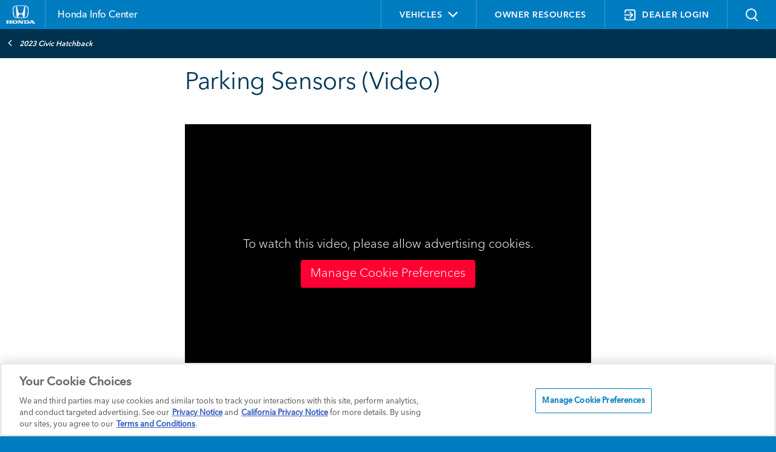

--- FILE ---
content_type: text/html; charset=utf-8
request_url: https://www.hondainfocenter.com/2023/Civic-Hatchback/Feature-Guide/Honda-Sensing-Videos/Video-13/
body_size: 16346
content:
<!--
1.17
1/23/2026 9:28:39 PM
/2023/Civic-Hatchback/Feature-Guide/Honda-Sensing-Videos/Video-13/?
DPTS C: T
//-->

<!DOCTYPE html>


<html>
<head>
<!-- OneTrust Cookies Consent Notice start for hondainfocenter.com -->

    
    <!-- OneTrust Cookies Consent Notice start for hondainfocenter.com -->
<script src="https://cdn.cookielaw.org/scripttemplates/otSDKStub.js" data-document-language="true" type="text/javascript" charset="UTF-8" data-dlayer-name="dataLayerOneTrust" data-domain-script="019765e3-d4c9-77ba-acbf-0f9b38d18da0" ></script>
<script type="text/javascript">
			function OptanonWrapper() {
				       const categoriesToManage = ['C0002', 'C0003', 'C0004'];

if (typeof OptanonActiveGroups === 'undefined') return;

/**
 * Decodes a base64 encoded string.
 */
function decodeBase64(str) {
    try {
     return atob(str);
    } catch (e) {
     console.warn('Failed to decode base64 string:', str);
     return null;
    }
}

/**
 * Handles the injection of scripts based on user consent.
 */
function handleScripts() {
    categoriesToManage.forEach(category => {
     const consentGiven = OptanonActiveGroups.includes(category);
     if (!consentGiven) return;

     const scripts = document.querySelectorAll(
      `script.my-optanon-managed[data-optanon-category*="${category}"]:not([data-optanon-injected="true"])`
     );

     scripts?.forEach(script => {
      if (script.getAttribute('data-optanon-injected') === 'true') return;

      const scriptSrc = script.getAttribute('data-src');
      const obfuscatedSrc = script.getAttribute('data-obfuscated-src');
      const isInline = script.getAttribute('data-script-type') === 'inline';

      let finalSrc = scriptSrc;
      if (!finalSrc && obfuscatedSrc) {
       finalSrc = decodeBase64(obfuscatedSrc);
      }

      if (finalSrc) {
       const newScript = document.createElement('script');
       newScript.type = 'text/javascript';
       newScript.src = finalSrc;
       newScript.defer = true;
       document.head.appendChild(newScript);
      } else if (isInline) {
       const inlineScript = document.createElement('script');
       inlineScript.type = 'text/javascript';
       inlineScript.text = script.textContent;
       document.head.appendChild(inlineScript);
      }

      script.setAttribute('data-optanon-injected', 'true');
     });
    });
}

// Initial execution
handleScripts();

// Watch future DOM mutations
const observer = new MutationObserver(handleScripts);
const target = document.body || document.documentElement;

if (target) {
  observer.observe(target, { childList: true, subtree: true });
} else {
  document.addEventListener('DOMContentLoaded', () =>
    observer.observe(document.body, { childList: true, subtree: true }),
    { once: true }
  );
}

// Use OneTrust's OnConsentChanged event
if (typeof window.OneTrust !== 'undefined' && typeof window.OneTrust.OnConsentChanged === 'function') {
    window.OneTrust.OnConsentChanged(() => {
     handleScripts();
    });
}
			}
		</script>
<!-- OneTrust Cookies Consent Notice end for hondainfocenter.com -->
<script type="text/javascript">

	window.cookieFW = {
		"alwaysRemove": function () {
			return { _bti: "Boomtrain", _cc_aud: "Lotame", _cc_cc: "Lotame", _cc_dc: "Lotame", _cc_id: "Lotame", _clsk: "CarNow", _cn_mac: "CarNow", _cn_session: "CarNow", _cn_session_id: "CarNow", "_tq_id.TV-4572277209-1.ea14": "TV Squared", "_tq_id.TV-4572277218-1.4792": "TV Squared", "_tq_id.TV-4572277236-1.5e75": "TV Squared", ab: "Aggregate Knowledge", acs: "Media 6degrees (Dstillery)", anProfile: "Datonics", audit: "Rubicon Project", audit: "Rubicon Project", audit_p: "Magnite", "barometric[cuid]": "Pandora", "barometric[idfa]": "Pandora", bluSiteUserID: "blusource.co.uk", C: "Adform", c: "IPONWEB", cee: "", cimcid: "", clid: "Media 6degrees", CMID: "Casale Media", CMPRO: "Casale Media", CMPS: "Casale Media", csync: "SmartServer", cu: "Adelphic", "data-rk": "Media.net", eud: "Rocketfuel", euds: "Rocketfuel", f5_: "F5", f5avrxxxxxxxaaaaaaaaaaaaaaaa_cspm: "F5", i: "OpenX", IMRID: "Nielsen", INGRESSCOOKIE: "Pulsepoint", inmarket_pixid: "InMarket", khaos: "Rubicon Project", khaos_p: "Rubicon Project", KRTBCOOKIE_XXXX: "Pubmatic", ktcid: "Kargo.com", kwsu: "ciqtracking.com", mako_uid: "Eyeota", ndat: "NinthDecimal", pb_rtb_ev: "Pulsepoint", pb_rtb_ev_part: "Pulsepoint", pid: "SmartServer", PugT: "Pubmatic", rud: "Rocketfuel", ruds: "Rocketfuel", "sd-session-id": "Rezync", SERVERID: "Eyeota", session_id_cookie: "Source Code", SEUNCY: "Semasio ", sglst: "Media 6degrees", TapAd_3WAY_SYNCS: "Tapad", TapAd_DID: "Tapad", TapAd_TS: "Tapad", TestIfCookieP: "SmartServer", tuuid: "BidSwitch", tuuid_lu: "BidSwitch", u: "Aggregate Knowledge", ud: "Exelate", uid: "Adform", uuid2: "AppNexus", "visitor-id": "Media.net", VP: "Pulsepoint", XANDR_PANID: "AppNexus", "zync-uuid": "Rezync" }
		},

		"siteCookies": function () {

			return document.cookie
				.split(';')
				.reduce((acc, cookie) => {
					const [name, ...valueParts] = cookie.trim().split('=');
					const value = valueParts.join('='); // Handles '=' inside the value
					acc[name] = value;
					return acc;
				}, {});
		},
		"oneTrustCategories": function () {
			
			var cookieData = {};

			if(window.Optanon && window.Optanon.GetDomainData) {
			  var domainData = window.Optanon.GetDomainData();
			
			  for (var dd = 0; dd < domainData.Groups.length; dd++) {
				var group = domainData.Groups[dd];
				var cookies = group.Cookies;

				for (var c = 0; c < cookies.length; c++) {
					var cookie = cookies[c];
					cookieData[cookie.Name] = {
						groupId: group.OptanonGroupId,
						groupName: group.GroupName,
						host: cookie.Host
					};
				}
			  }
			}
			return cookieData;
		},
		oneTrustActiveGroups: function () {
			if (typeof window.OptanonActiveGroups === "string") {
				return window.OptanonActiveGroups
			}
			return "";
		},
		currentState: function () {
			var siteCookies = window.cookieFW.siteCookies()
			var alwaysRemove = window.cookieFW.alwaysRemove()
			var oneTrustActiveGroups = window.cookieFW.oneTrustActiveGroups()
			var oneTrustCategories = window.cookieFW.oneTrustCategories();

			window.console.log("===================");
			window.console.log(`Acitve Groups: ${oneTrustActiveGroups}`);
			window.console.log("===================");
			window.console.log("Always Remove:");
			window.console.table(alwaysRemove);
			window.console.log("===================");
			window.console.log("One Trust Categories:");
			window.console.table(oneTrustCategories);
			window.console.log("===================");
			window.console.log("Status:");
			var report = {};

			for (var foundCookie in siteCookies) {
				if (alwaysRemove[foundCookie]) {
					report[foundCookie] = "Error: On Site and on Always Remove List"
				} else if (!oneTrustCategories[foundCookie]) {
					report[foundCookie] = "Error: On Site and not on OneTrust Categorization";
				} else if (oneTrustActiveGroups.indexOf(oneTrustCategories[foundCookie].groupId) === -1) {
					report[foundCookie] = `Error: On Site, should not be appearing based on category: ${oneTrustCategories[foundCookie].groupId} ${oneTrustCategories[foundCookie].groupName}`;
				} else {
					report[foundCookie] = "OK";
				}
			}
			window.console.table(report);
			window.console.log("===================");

		},
		"eraseCookie": function (cookieName) {
		  const domainParts = window.location.hostname.split('.');
		  const pathParts = window.location.pathname.split('/').filter(Boolean);

		  const paths = ['/', ...pathParts.map((_, i) => '/' + pathParts.slice(0, i + 1).join('/'))];
		  const domains = [window.location.hostname];

		  // Add parent domains (e.g., from www.example.com to example.com)
		  for (let i = 1; i < domainParts.length - 1; i++) {
			domains.push(domainParts.slice(i).join('.'));
		  }

		  for (const path of paths) {
			// Try without domain
			document.cookie = `${cookieName}=; Max-Age=0; Path=${path};`;
			for (const domain of domains) {
				document.cookie = `${cookieName}=; Max-Age=0; Path=${path}; Domain=${domain};`;
			}
		  }
		},
		"updateCookies": function () {
			var siteCookies = window.cookieFW.siteCookies()
			var alwaysRemove = window.cookieFW.alwaysRemove()
			var oneTrustActiveGroups = window.cookieFW.oneTrustActiveGroups()
			var oneTrustCategories = window.cookieFW.oneTrustCategories();
			for (var otCookie in oneTrustCategories) {
				var groupId = oneTrustCategories[otCookie].groupId;
				var groupName = oneTrustCategories[otCookie].groupName;
				if (oneTrustActiveGroups.indexOf(groupId) === -1) {
					window.cookieFW.eraseCookie(otCookie);
				}
			}

			for (var arCookie in alwaysRemove) {
				window.cookieFW.eraseCookie(arCookie);
			}
		}
	}

	window.addEventListener('OneTrustGroupsUpdated', function (e) {
		if (window.cookieFW && window.cookieFW.updateCookies) {
			window.cookieFW.updateCookies();
		}
		
		// OneTrust - OneTrustGroupsUpdated 
		if(typeof OptanonWrapper === "function" ) {
		  OptanonWrapper()
		}
	});

	setInterval(function() {
		if (window.cookieFW && window.cookieFW.updateCookies) {
			window.cookieFW.updateCookies();
		}
	},1000);


	// v4.6 version (4.6.03.22.2021)
	// tap-hdaa-framework-slim
	// --------------
	if(typeof window.digitalData === "undefined") {
		window.digitalData = {};
	}
	  
	if(typeof window.digitalData.metadata === "undefined") {
		window.digitalData.metadata = {};
	}
	  
	if(typeof window.digitalData.metadata.property_name === "undefined") {
		window.digitalData.metadata.property_name = "default";
	}
	  
	  
	window.digitalDataLayerLibrary = new function() {
		this.version = function() {return ["stub", "1"]};
		this.trackAction = function(directCallRule, digitalDataUpdate, digitalDataPostTriggerUpdate)
		{
			if(typeof digitalDataUpdate === "undefined") {
				digitalDataUpdate = {};
			}
			if(typeof digitalDataPostTriggerUpdate === "undefined") {
				digitalDataPostTriggerUpdate = {};
			}
			if(typeof window.digitalDataLayerLibraryTrackActionHold === "undefined") {
				window.digitalDataLayerLibraryTrackActionHold = [];
			}
	  
	  
			window.digitalDataLayerLibraryTrackActionHold.push(function() {
	  
	  
				window.digitalDataLayerLibrary.trackAction(directCallRule, JSON.parse(JSON.stringify(digitalDataUpdate)), JSON.parse(JSON.stringify(digitalDataPostTriggerUpdate)));
			})
		}
	  
		this.addClickWatcher = function(elem, fireOnce, callBackFunction, delaySeconds)
		{
	  
			_eventHold("click", [elem, fireOnce, callBackFunction, delaySeconds]);
		}
	  
		this.addTwoSecondWatcher = function(elem, fireOnce, callBackFunction, pageLoadCallBackFunction)
		{
	  
			_eventHold("twosecond", [elem, fireOnce, callBackFunction, pageLoadCallBackFunction]);
		}
		this.addSwipeWatcher = function(direction, elem, fireOnce, callBackFunction)
		{
	  
			_eventHold("swipe", [direction, elem, fireOnce, callBackFunction]);
		}
		this.addChangeWatcher = function(elem, fireOnce, callBackFunction)
		{
	  
			_eventHold("change", [elem, fireOnce, callBackFunction]);
		}
		this.addQueryChange = function (queryKey, fireOnce, callBackFunction, testValue)
		{
	  
			_eventHold("querychange", [queryKey, fireOnce, callBackFunction,testValue]);
		}
	  
		function _eventHold(eventType, inputArray)
		{
	  
			if(typeof window.digitalDataLayerLibraryEventHold === "undefined") {
				window.digitalDataLayerLibraryEventHold = [];
			}
			window.digitalDataLayerLibraryEventHold.push(
				[eventType, inputArray]
			)
	  
			//window.console.log("EventHold-"+eventType+": "+window.digitalDataLayerLibraryEventHold.length)
		}
		this.initialize = function(successFunction)
		{
			if(typeof window.digitalDataLayerLibraryTrackActionHold === "undefined") {
				window.digitalDataLayerLibraryTrackActionHold = [];
			}
	  
			if(typeof successFunction === "function")
			{
				window.digitalDataLayerLibraryTrackActionHold.push(successFunction);
			}
	  
		}
		this.valueEncode = function(value) {
			return value;
		}
	}
	  
	// ===================================
	// "digitalDataLayerWatchers"
	// ===========
	if(typeof window.digitalDataLayerWatchers === "undefined") {
		window.digitalDataLayerWatchers = {};
	}
	if(typeof window.digitalDataLayerWatchers.twosecond === "undefined") {
		window.digitalDataLayerWatchers.twosecond = [];
	}
	if(typeof window.digitalDataLayerWatchers.click=== "undefined") {
		window.digitalDataLayerWatchers.click= [];
	}
	if(typeof window.digitalDataLayerWatchers.swipe=== "undefined") {
		window.digitalDataLayerWatchers.swipe= [];
	}
	if(typeof window.digitalDataLayerWatchers.change=== "undefined") {
		window.digitalDataLayerWatchers.change= [];
	}
	if(typeof window.digitalDataLayerWatchers.querychange=== "undefined") {
		window.digitalDataLayerWatchers.querychange= [];
	}
	if(typeof window.digitalDataLayerWatchers.singleeventkpis=== "undefined") {
		window.digitalDataLayerWatchers.singleeventkpis= [];
	}
	if(typeof window.digitalDataLayerWatchers.readystate=== "undefined") {
		window.digitalDataLayerWatchers.readystate= -1;
	}
	if(typeof window.digitalDataLayerWatchers.currentmodal=== "undefined") {
		window.digitalDataLayerWatchers.currentmodal= "";
	}
	  
	  
	// ===================================
	// "digitalDataTrackActionQueue"
	// ===========
	if(typeof window.digitalDataTrackActionQueue === "undefined") {
		window.digitalDataTrackActionQueue = [];
	}
	// ===================================
	// "digitalDataTrackActionActive"
	// ===========
	window.digitalDataTrackActionActive = false;
	  
	// ===================================
	// "digitalDataTrackActionLog"
	// ===========
	if(typeof window.digitalDataTrackActionLog === "undefined") {
		window.digitalDataTrackActionLog = [];
	}
	</script>


            <meta http-equiv="Content-Type" content="text/html; charset=utf-8" />
            <meta http-equiv="X-UA-Compatible" content="IE=edge">
                <title>Honda Sensing Videos - Parking Sensors</title>
                <meta name="description" content="&#160;

kWidget.embed({
  &quot;targetId&quot;: &quot;kaltura_player_201606241626&quot;,
  &quot;wid&quot;: &quot;_1396231&quot;,
  &quot;uiconf_id&quot;: 42824782,
  &quot;fla...  Learn More on Honda Info Center">
                <meta name="keywords" content="Honda Sensing Videos - Parking Sensors">
            <meta name="viewport" content="width=device-width, initial-scale=1, maximum-scale=1,user-scalable=0" />
            <link rel="icon" type="image/png" sizes="32x32" href="/favicon-32x32.png">
            <link rel="icon" type="image/png" sizes="16x16" href="/favicon-16x16.png">
            <link rel="shortcut icon" type="image/x-icon" href="/favicon.ico">
            <link rel="stylesheet" type="text/css" href="/assets/fonts/8e90e8a9-3dd7-4678-af94-2d5cf5e63e0c/8e90e8a9-3dd7-4678-af94-2d5cf5e63e0c.css">
            <link rel="stylesheet" href="https://fonts.googleapis.com/css2?family=Material+Symbols+Outlined:opsz,wght,FILL,GRAD@24,400,0,0&icon_names=add_circle" type="text/plain" class="optanon-category-C0001" />
            <link rel="stylesheet" type="text/css" href="/assets/styles/jquery.fancybox.min.css" />
            <link rel="stylesheet" media="screen" href="/assets/styles/styles.css?v=1.0.8.4" />
            <link rel="stylesheet" media="print" href="/assets/styles/printstyles.css" />
            <script src="https://www.google.com/recaptcha/api.js?onload=CaptchaCallback&render=explicit" type="text/plain" class="optanon-category-C0001" async defer></script>
            <style media="print">
                .table--dropdown td span.tbull {
                    color: #1878b3 !important;
                }
            </style>


    <script data-src="https://assets.adobedtm.com/launch-ENde5d440750fa4f9983d05ab69935d96f.min.js" type="text/plain" type="text/plain" class="my-optanon-managed" data-optanon-category="C0002,C0004"></script>
    

    <script type="text/javascript">
        


    </script>
    <style>
                /*Custom CSS*/
/*.ev-video-container .ev-video-dealer-rte {
    display: none !important;
}*/
.ev-video-container + .ev-video-container .ev-video-dealer-rte {
    display: block !important;
}
.ev-vehicles-container .ev-vehicles-bg .ev-vehicle-cards .ev-vehicle-feature .content .title, .ev-vehicles-container .ev-vehicles-bg .ev-vehicle-cards .ev-vehicle-feature .content .details{color:#00395a;}

    </style>
</head>




<body >





        <div class="header-wrapper">
            <header class="header">
                <div class="container">
                    <div class="row">
                        <div class="col-lg-6">
                            <div class="title-logo-container">
                                <div class="logo-title-container">
                                    <div class="header__logo">
                                        <a href="/">
                                            <img src="/-/media/Honda-Sales-Tool-Media-Folder/Images/logo-honda.ashx?h=129&amp;iar=0&amp;w=205&amp;hash=6F8C5D261303143DE16C3D92A554762D" alt="honda_logo" width="205" height="129" />
                                        </a>
                                    </div>
                                    <h2 class="header-title">
                                        <a href="/">
                                            <span>Honda Info Center</span>
                                        </a>
                                    </h2>
                                </div>
                                
                                <div class="login-hamburger-container">
                                    <div class="login-status">
                                            <a id="dealer_login" class="login_cta" href="/DPTS-login"><img src="/assets/images/login.svg" /></a>

                                    </div>
                                    <div class="header-ham-menu" id="header-ham-menu">
                                        <button class="header-ham-menu-btn">
                                            <img class="ham-img" src="/assets/images/Atom_Main_Hambuger_Menu.svg" alt="">
                                            <img class="closed-img" src="/assets/images/Atom_Main_Close_white.svg">
                                        </button>
                                    </div>
                                </div>
                                
                            </div>

                        </div>
                        <div class="col-lg-6">
                            <ul class="list-inline">
                                <li id="vnav" class="list-inline-item">
                                    <a class="vehicles-nav" id="vehicles-nav">
                                        <span class="vehicles-span">
                                            Vehicles
                                            <i class="fa fa-angle-down vehicles-icon" aria-hidden="true"></i>
                                        </span>
                                    </a>
                                    




    <div id="mys_component" class="model-year-selector">
        <div class="header">
            <div class="text">Change Vehicle</div>
            <div class="close-button"></div>
            <div class="clr"></div>
        </div>
        <div class="vehicle-dropdown" id="vehicle-dropdown">
            <div class="vehicle-form">
                <div class="select-container">
                    <label>YEAR</label>
                    <select id="year" name="year">
                                <option value="2026">2026</option>
                                <option value="2025">2025</option>
                                <option value="2024">2024</option>
                                <option value="2023">2023</option>
                                <option value="2022">2022</option>
                                <option value="2021">2021</option>
                                <option value="2020">2020</option>
                                <option value="2019">2019</option>
                                <option value="2018">2018</option>
                                <option value="2017">2017</option>
                    </select>
                </div>
                <div class="select-container">
                    <label>MODEL</label>
                    <select id="model" name="model">
                        <option value="">MODEL</option>
                                    <option class="model" data-year="2026" data-path="/2026/Accord/" data-htv="true" value="Accord">Accord</option>
                                    <option class="model" data-year="2026" data-path="/2026/Civic-Hatchback/" data-htv="true" value="Civic Hatchback">Civic Hatchback</option>
                                    <option class="model" data-year="2026" data-path="/2026/Civic-Sedan/" data-htv="true" value="Civic Sedan">Civic Sedan</option>
                                    <option class="model" data-year="2026" data-path="/2026/Civic-Si/" data-htv="true" value="Civic Si">Civic Si</option>
                                    <option class="model" data-year="2026" data-path="/2026/Civic-Type-R/" data-htv="true" value="Civic Type R">Civic Type R</option>
                                    <option class="model" data-year="2026" data-path="/2026/CR-V/" data-htv="true" value="CR-V">CR-V</option>
                                    <option class="model" data-year="2026" data-path="/2026/CR-V-eFCEV/" data-htv="true" value="CR-V e:FCEV">CR-V e:FCEV</option>
                                    <option class="model" data-year="2026" data-path="/2026/HR-V/" data-htv="true" value="HR-V">HR-V</option>
                                    <option class="model" data-year="2026" data-path="/2026/Odyssey/" data-htv="true" value="Odyssey">Odyssey</option>
                                    <option class="model" data-year="2026" data-path="/2026/Passport/" data-htv="true" value="Passport">Passport</option>
                                    <option class="model" data-year="2026" data-path="/2026/Pilot/" data-htv="true" value="Pilot">Pilot</option>
                                    <option class="model" data-year="2026" data-path="/2026/Prelude/" data-htv="true" value="Prelude">Prelude</option>
                                    <option class="model" data-year="2026" data-path="/2026/Prologue/" data-htv="true" value="Prologue">Prologue</option>
                                    <option class="model" data-year="2026" data-path="/2026/Ridgeline/" data-htv="true" value="Ridgeline">Ridgeline</option>
                                    <option class="model" data-year="2025" data-path="/2025/Accord/" data-htv="true" value="Accord">Accord</option>
                                    <option class="model" data-year="2025" data-path="/2025/Civic-Hatchback/" data-htv="true" value="Civic Hatchback">Civic Hatchback</option>
                                    <option class="model" data-year="2025" data-path="/2025/Civic-Sedan/" data-htv="true" value="Civic Sedan">Civic Sedan</option>
                                    <option class="model" data-year="2025" data-path="/2025/Civic-Si/" data-htv="true" value="Civic Si">Civic Si</option>
                                    <option class="model" data-year="2025" data-path="/2025/Civic-Type-R/" data-htv="true" value="Civic Type R">Civic Type R</option>
                                    <option class="model" data-year="2025" data-path="/2025/CR-V/" data-htv="true" value="CR-V">CR-V</option>
                                    <option class="model" data-year="2025" data-path="/2025/CR-V-eFCEV/" data-htv="true" value="CR-V e:FCEV">CR-V e:FCEV</option>
                                    <option class="model" data-year="2025" data-path="/2025/HR-V/" data-htv="true" value="HR-V">HR-V</option>
                                    <option class="model" data-year="2025" data-path="/2025/Odyssey/" data-htv="true" value="Odyssey">Odyssey</option>
                                    <option class="model" data-year="2025" data-path="/2025/Passport/" data-htv="true" value="Passport">Passport</option>
                                    <option class="model" data-year="2025" data-path="/2025/Pilot/" data-htv="true" value="Pilot">Pilot</option>
                                    <option class="model" data-year="2025" data-path="/2025/Prologue/" data-htv="true" value="Prologue">Prologue</option>
                                    <option class="model" data-year="2025" data-path="/2025/Ridgeline/" data-htv="true" value="Ridgeline">Ridgeline</option>
                                    <option class="model" data-year="2024" data-path="/2024/Accord/" data-htv="true" value="Accord">Accord</option>
                                    <option class="model" data-year="2024" data-path="/2024/Civic-Hatchback/" data-htv="true" value="Civic Hatchback">Civic Hatchback</option>
                                    <option class="model" data-year="2024" data-path="/2024/Civic-Sedan/" data-htv="true" value="Civic Sedan">Civic Sedan</option>
                                    <option class="model" data-year="2024" data-path="/2024/Civic-Si/" data-htv="true" value="Civic Si">Civic Si</option>
                                    <option class="model" data-year="2024" data-path="/2024/Civic-Type-R/" data-htv="true" value="Civic Type R">Civic Type R</option>
                                    <option class="model" data-year="2024" data-path="/2024/CR-V/" data-htv="true" value="CR-V">CR-V</option>
                                    <option class="model" data-year="2024" data-path="/2024/HR-V/" data-htv="true" value="HR-V">HR-V</option>
                                    <option class="model" data-year="2024" data-path="/2024/Odyssey/" data-htv="true" value="Odyssey">Odyssey</option>
                                    <option class="model" data-year="2024" data-path="/2024/Passport/" data-htv="true" value="Passport">Passport</option>
                                    <option class="model" data-year="2024" data-path="/2024/Pilot/" data-htv="true" value="Pilot">Pilot</option>
                                    <option class="model" data-year="2024" data-path="/2024/Prologue/" data-htv="true" value="Prologue">Prologue</option>
                                    <option class="model" data-year="2024" data-path="/2024/Ridgeline/" data-htv="true" value="Ridgeline">Ridgeline</option>
                                    <option class="model" data-year="2023" data-path="/2023/Accord/" data-htv="true" value="Accord">Accord</option>
                                    <option class="model" data-year="2023" data-path="/2023/Civic-Hatchback/" data-htv="true" value="Civic Hatchback">Civic Hatchback</option>
                                    <option class="model" data-year="2023" data-path="/2023/Civic-Si/" data-htv="true" value="Civic Si">Civic Si</option>
                                    <option class="model" data-year="2023" data-path="/2023/Civic-Type-R/" data-htv="true" value="Civic Type R">Civic Type R</option>
                                    <option class="model" data-year="2023" data-path="/2023/Civic-Sedan/" data-htv="true" value="Civic Sedan">Civic Sedan</option>
                                    <option class="model" data-year="2023" data-path="/2023/CR-V/" data-htv="true" value="CR-V">CR-V</option>
                                    <option class="model" data-year="2023" data-path="/2023/HR-V/" data-htv="true" value="HR-V">HR-V</option>
                                    <option class="model" data-year="2023" data-path="/2023/Odyssey/" data-htv="true" value="Odyssey">Odyssey</option>
                                    <option class="model" data-year="2023" data-path="/2023/Passport/" data-htv="true" value="Passport">Passport</option>
                                    <option class="model" data-year="2023" data-path="/2023/Pilot/" data-htv="true" value="Pilot">Pilot</option>
                                    <option class="model" data-year="2023" data-path="/2023/Ridgeline/" data-htv="true" value="Ridgeline">Ridgeline</option>
                                    <option class="model" data-year="2022" data-path="/2022/Accord/" data-htv="false" value="Accord">Accord</option>
                                    <option class="model" data-year="2022" data-path="/2022/Accord-Hybrid/" data-htv="false" value="Accord Hybrid">Accord Hybrid</option>
                                    <option class="model" data-year="2022" data-path="/2022/Civic-Hatchback/" data-htv="true" value="Civic Hatchback">Civic Hatchback</option>
                                    <option class="model" data-year="2022" data-path="/2022/Civic-Sedan/" data-htv="true" value="Civic Sedan">Civic Sedan</option>
                                    <option class="model" data-year="2022" data-path="/2022/Civic-Si/" data-htv="true" value="Civic Si">Civic Si</option>
                                    <option class="model" data-year="2022" data-path="/2022/CR-V/" data-htv="true" value="CR-V">CR-V</option>
                                    <option class="model" data-year="2022" data-path="/2022/CR-V-Hybrid/" data-htv="true" value="CR-V Hybrid">CR-V Hybrid</option>
                                    <option class="model" data-year="2022" data-path="/2022/HR-V/" data-htv="true" value="HR-V">HR-V</option>
                                    <option class="model" data-year="2022" data-path="/2022/Insight/" data-htv="true" value="Insight">Insight</option>
                                    <option class="model" data-year="2022" data-path="/2022/Odyssey/" data-htv="true" value="Odyssey">Odyssey</option>
                                    <option class="model" data-year="2022" data-path="/2022/Passport/" data-htv="true" value="Passport">Passport</option>
                                    <option class="model" data-year="2022" data-path="/2022/Pilot/" data-htv="true" value="Pilot">Pilot</option>
                                    <option class="model" data-year="2022" data-path="/2022/Ridgeline/" data-htv="true" value="Ridgeline">Ridgeline</option>
                                    <option class="model" data-year="2021" data-path="/2021/Accord/" data-htv="false" value="Accord">Accord</option>
                                    <option class="model" data-year="2021" data-path="/2021/Accord-Hybrid/" data-htv="false" value="Accord Hybrid">Accord Hybrid</option>
                                    <option class="model" data-year="2021" data-path="/2021/Civic-Hatchback/" data-htv="true" value="Civic Hatchback">Civic Hatchback</option>
                                    <option class="model" data-year="2021" data-path="/2021/Civic-Sedan/" data-htv="true" value="Civic Sedan">Civic Sedan</option>
                                    <option class="model" data-year="2021" data-path="/2021/Civic-Type-R/" data-htv="true" value="Civic Type R">Civic Type R</option>
                                    <option class="model" data-year="2021" data-path="/2021/Clarity-Fuel-Cell/" data-htv="false" value="Clarity Fuel Cell">Clarity Fuel Cell</option>
                                    <option class="model" data-year="2021" data-path="/2021/Clarity-Plug-In-Hybrid/" data-htv="false" value="Clarity Plug-In-Hybrid">Clarity Plug-In-Hybrid</option>
                                    <option class="model" data-year="2021" data-path="/2021/CR-V/" data-htv="true" value="CR-V">CR-V</option>
                                    <option class="model" data-year="2021" data-path="/2021/CR-V-Hybrid/" data-htv="true" value="CR-V Hybrid">CR-V Hybrid</option>
                                    <option class="model" data-year="2021" data-path="/2021/HR-V/" data-htv="true" value="HR-V">HR-V</option>
                                    <option class="model" data-year="2021" data-path="/2021/Insight/" data-htv="true" value="Insight">Insight</option>
                                    <option class="model" data-year="2021" data-path="/2021/Odyssey/" data-htv="true" value="Odyssey">Odyssey</option>
                                    <option class="model" data-year="2021" data-path="/2021/Passport/" data-htv="true" value="Passport">Passport</option>
                                    <option class="model" data-year="2021" data-path="/2021/Pilot/" data-htv="true" value="Pilot">Pilot</option>
                                    <option class="model" data-year="2021" data-path="/2021/Ridgeline/" data-htv="true" value="Ridgeline">Ridgeline</option>
                                    <option class="model" data-year="2020" data-path="/2020/Accord/" data-htv="false" value="Accord">Accord</option>
                                    <option class="model" data-year="2020" data-path="/2020/Accord-Hybrid/" data-htv="false" value="Accord Hybrid">Accord Hybrid</option>
                                    <option class="model" data-year="2020" data-path="/2020/Civic-Coupe/" data-htv="true" value="Civic Coupe">Civic Coupe</option>
                                    <option class="model" data-year="2020" data-path="/2020/Civic-Si-Coupe/" data-htv="true" value="Civic Si Coupe">Civic Si Coupe</option>
                                    <option class="model" data-year="2020" data-path="/2020/Civic-Hatchback/" data-htv="true" value="Civic Hatchback">Civic Hatchback</option>
                                    <option class="model" data-year="2020" data-path="/2020/Civic-Type-R/" data-htv="true" value="Civic Type R">Civic Type R</option>
                                    <option class="model" data-year="2020" data-path="/2020/Civic-Sedan/" data-htv="true" value="Civic Sedan">Civic Sedan</option>
                                    <option class="model" data-year="2020" data-path="/2020/Civic-Si-Sedan/" data-htv="true" value="Civic Si Sedan">Civic Si Sedan</option>
                                    <option class="model" data-year="2020" data-path="/2020/Clarity-Fuel-Cell/" data-htv="false" value="Clarity Fuel Cell">Clarity Fuel Cell</option>
                                    <option class="model" data-year="2020" data-path="/2020/Clarity-Plug-In-Hybrid/" data-htv="false" value="Clarity Plug-In-Hybrid">Clarity Plug-In-Hybrid</option>
                                    <option class="model" data-year="2020" data-path="/2020/CR-V/" data-htv="true" value="CR-V">CR-V</option>
                                    <option class="model" data-year="2020" data-path="/2020/CR-V-Hybrid/" data-htv="true" value="CR-V Hybrid">CR-V Hybrid</option>
                                    <option class="model" data-year="2020" data-path="/2020/Fit/" data-htv="true" value="Fit">Fit</option>
                                    <option class="model" data-year="2020" data-path="/2020/HR-V/" data-htv="true" value="HR-V">HR-V</option>
                                    <option class="model" data-year="2020" data-path="/2020/Insight/" data-htv="true" value="Insight">Insight</option>
                                    <option class="model" data-year="2020" data-path="/2020/Odyssey/" data-htv="true" value="Odyssey">Odyssey</option>
                                    <option class="model" data-year="2020" data-path="/2020/Passport/" data-htv="true" value="Passport">Passport</option>
                                    <option class="model" data-year="2020" data-path="/2020/Pilot/" data-htv="true" value="Pilot">Pilot</option>
                                    <option class="model" data-year="2020" data-path="/2020/Ridgeline/" data-htv="true" value="Ridgeline">Ridgeline</option>
                                    <option class="model" data-year="2019" data-path="/2019/Accord/" data-htv="false" value="Accord">Accord</option>
                                    <option class="model" data-year="2019" data-path="/2019/Accord-Hybrid/" data-htv="false" value="Accord Hybrid">Accord Hybrid</option>
                                    <option class="model" data-year="2019" data-path="/2019/Civic-Hatchback/" data-htv="true" value="Civic Hatchback">Civic Hatchback</option>
                                    <option class="model" data-year="2019" data-path="/2019/Civic-Sedan/" data-htv="true" value="Civic Sedan">Civic Sedan</option>
                                    <option class="model" data-year="2019" data-path="/2019/Civic-Coupe/" data-htv="true" value="Civic Coupe">Civic Coupe</option>
                                    <option class="model" data-year="2019" data-path="/2019/Clarity-Electric/" data-htv="false" value="Clarity Electric">Clarity Electric</option>
                                    <option class="model" data-year="2019" data-path="/2019/Clarity-Fuel-Cell/" data-htv="false" value="Clarity Fuel Cell">Clarity Fuel Cell</option>
                                    <option class="model" data-year="2019" data-path="/2019/Clarity-Plug-In-Hybrid/" data-htv="false" value="Clarity Plug-In Hybrid">Clarity Plug-In Hybrid</option>
                                    <option class="model" data-year="2019" data-path="/2019/CR-V/" data-htv="true" value="CR-V">CR-V</option>
                                    <option class="model" data-year="2019" data-path="/2019/Fit/" data-htv="true" value="Fit">Fit</option>
                                    <option class="model" data-year="2019" data-path="/2019/HR-V/" data-htv="true" value="HR-V">HR-V</option>
                                    <option class="model" data-year="2019" data-path="/2019/Insight/" data-htv="true" value="Insight">Insight</option>
                                    <option class="model" data-year="2019" data-path="/2019/Odyssey/" data-htv="false" value="Odyssey">Odyssey</option>
                                    <option class="model" data-year="2019" data-path="/2019/Passport/" data-htv="true" value="Passport">Passport</option>
                                    <option class="model" data-year="2019" data-path="/2019/Pilot/" data-htv="true" value="Pilot">Pilot</option>
                                    <option class="model" data-year="2019" data-path="/2019/Ridgeline/" data-htv="true" value="Ridgeline">Ridgeline</option>
                                    <option class="model" data-year="2018" data-path="/2018/Accord/" data-htv="false" value="Accord">Accord</option>
                                    <option class="model" data-year="2018" data-path="/2018/Accord-Hybrid/" data-htv="false" value="Accord Hybrid">Accord Hybrid</option>
                                    <option class="model" data-year="2018" data-path="/2018/Civic-Hatchback/" data-htv="false" value="Civic Hatchback">Civic Hatchback</option>
                                    <option class="model" data-year="2018" data-path="/2018/Civic-Sedan/" data-htv="false" value="Civic Sedan">Civic Sedan</option>
                                    <option class="model" data-year="2018" data-path="/2018/Civic-Coupe/" data-htv="true" value="Civic Coupe">Civic Coupe</option>
                                    <option class="model" data-year="2018" data-path="/2018/Clarity-Electric/" data-htv="false" value="Clarity Electric">Clarity Electric</option>
                                    <option class="model" data-year="2018" data-path="/2018/Clarity-Fuel-Cell/" data-htv="false" value="Clarity Fuel Cell">Clarity Fuel Cell</option>
                                    <option class="model" data-year="2018" data-path="/2018/Clarity-Plug-In-Hybrid/" data-htv="false" value="Clarity Plug-In Hybrid">Clarity Plug-In Hybrid</option>
                                    <option class="model" data-year="2018" data-path="/2018/CR-V/" data-htv="true" value="CR-V">CR-V</option>
                                    <option class="model" data-year="2018" data-path="/2018/Fit/" data-htv="true" value="Fit">Fit</option>
                                    <option class="model" data-year="2018" data-path="/2018/HR-V/" data-htv="false" value="HR-V">HR-V</option>
                                    <option class="model" data-year="2018" data-path="/2018/Odyssey/" data-htv="false" value="Odyssey">Odyssey</option>
                                    <option class="model" data-year="2018" data-path="/2018/Pilot/" data-htv="false" value="Pilot">Pilot</option>
                                    <option class="model" data-year="2018" data-path="/2018/Ridgeline/" data-htv="true" value="Ridgeline">Ridgeline</option>
                                    <option class="model" data-year="2017" data-path="/2017/Accord-Coupe/" data-htv="false" value="Accord Coupe">Accord Coupe</option>
                                    <option class="model" data-year="2017" data-path="/2017/Accord-Hybrid/" data-htv="false" value="Accord Hybrid">Accord Hybrid</option>
                                    <option class="model" data-year="2017" data-path="/2017/Accord-Sedan/" data-htv="false" value="Accord Sedan">Accord Sedan</option>
                                    <option class="model" data-year="2017" data-path="/2017/Civic-Coupe/" data-htv="false" value="Civic Coupe">Civic Coupe</option>
                                    <option class="model" data-year="2017" data-path="/2017/Civic-Sedan/" data-htv="false" value="Civic Sedan">Civic Sedan</option>
                                    <option class="model" data-year="2017" data-path="/2017/Clarity-Electric/" data-htv="false" value="Clarity Electric">Clarity Electric</option>
                                    <option class="model" data-year="2017" data-path="/2017/Clarity-Fuel-Cell/" data-htv="false" value="Clarity Fuel Cell">Clarity Fuel Cell</option>
                                    <option class="model" data-year="2017" data-path="/2017/CR-V/" data-htv="false" value="CR-V">CR-V</option>
                                    <option class="model" data-year="2017" data-path="/2017/Pilot/" data-htv="false" value="Pilot">Pilot</option>
                                    <option class="model" data-year="2017" data-path="/2017/Ridgeline/" data-htv="false" value="Ridgeline">Ridgeline</option>
                    </select>
                </div>
                <div id="gobtn" class="btn-go submit">GO</div>
                <div class="button-list">
                    <div id="htv-btn" class="btn-primary-red submit">HOW-TO VIDEOS</div>
                    <div id="fg-btn" class="btn-secondary-red submit">FEATURE GUIDE</div>
                </div>
            </div>
        </div>
    </div>




                                </li>
                                <li class="list-inline-item">
                                    <a href="/Owner-Resources/">OWNER RESOURCES</a>
                                </li>
                                <li class="list-inline-item">
                                        <a id="dealer_login" class="login_cta" href="/DPTS-login">
                                            <span>
                                                <img src="/assets/images/atom_icon_login.svg" alt="" height="18px" />
                                                DEALER LOGIN
                                            </span>
                                        </a>


                                </li>
                                <li class="list-inline-item">
                                    <a href="#" class="header__search__button">
                                        <i class="fa fa-search"></i>
                                        <i class="fa fa-times"></i>
                                    </a>
                                </li>
                            </ul>
                        </div>
                    </div>
                </div>

            </header>
            <div class="header__search-bar">
                <div class="container">
                    <form method="get" action="/Search/">
                        <div class="header__search-bar__box">
                            <i class="fa fa-search"></i>

                            <input name="searchTerm" id="searchTerm" class="header__search-bar__search" type="search" placeholder="Search for anything Honda..." />
                            <input class="header__search-bar__button" type="submit" value="GO" />
                        </div>

                    </form>
                </div>
            </div>
        </div>
        <div class="menu-mobile">
            <div class="menu-mobile-content">


                <h3>VEHICLES</h3>
                




    <div id="mys_component" class="model-year-selector">
        <div class="header">
            <div class="text">Change Vehicle</div>
            <div class="close-button"></div>
            <div class="clr"></div>
        </div>
        <div class="vehicle-dropdown" id="vehicle-dropdown">
            <div class="vehicle-form">
                <div class="select-container">
                    <label>YEAR</label>
                    <select id="year" name="year">
                                <option value="2026">2026</option>
                                <option value="2025">2025</option>
                                <option value="2024">2024</option>
                                <option value="2023">2023</option>
                                <option value="2022">2022</option>
                                <option value="2021">2021</option>
                                <option value="2020">2020</option>
                                <option value="2019">2019</option>
                                <option value="2018">2018</option>
                                <option value="2017">2017</option>
                    </select>
                </div>
                <div class="select-container">
                    <label>MODEL</label>
                    <select id="model" name="model">
                        <option value="">MODEL</option>
                                    <option class="model" data-year="2026" data-path="/2026/Accord/" data-htv="true" value="Accord">Accord</option>
                                    <option class="model" data-year="2026" data-path="/2026/Civic-Hatchback/" data-htv="true" value="Civic Hatchback">Civic Hatchback</option>
                                    <option class="model" data-year="2026" data-path="/2026/Civic-Sedan/" data-htv="true" value="Civic Sedan">Civic Sedan</option>
                                    <option class="model" data-year="2026" data-path="/2026/Civic-Si/" data-htv="true" value="Civic Si">Civic Si</option>
                                    <option class="model" data-year="2026" data-path="/2026/Civic-Type-R/" data-htv="true" value="Civic Type R">Civic Type R</option>
                                    <option class="model" data-year="2026" data-path="/2026/CR-V/" data-htv="true" value="CR-V">CR-V</option>
                                    <option class="model" data-year="2026" data-path="/2026/CR-V-eFCEV/" data-htv="true" value="CR-V e:FCEV">CR-V e:FCEV</option>
                                    <option class="model" data-year="2026" data-path="/2026/HR-V/" data-htv="true" value="HR-V">HR-V</option>
                                    <option class="model" data-year="2026" data-path="/2026/Odyssey/" data-htv="true" value="Odyssey">Odyssey</option>
                                    <option class="model" data-year="2026" data-path="/2026/Passport/" data-htv="true" value="Passport">Passport</option>
                                    <option class="model" data-year="2026" data-path="/2026/Pilot/" data-htv="true" value="Pilot">Pilot</option>
                                    <option class="model" data-year="2026" data-path="/2026/Prelude/" data-htv="true" value="Prelude">Prelude</option>
                                    <option class="model" data-year="2026" data-path="/2026/Prologue/" data-htv="true" value="Prologue">Prologue</option>
                                    <option class="model" data-year="2026" data-path="/2026/Ridgeline/" data-htv="true" value="Ridgeline">Ridgeline</option>
                                    <option class="model" data-year="2025" data-path="/2025/Accord/" data-htv="true" value="Accord">Accord</option>
                                    <option class="model" data-year="2025" data-path="/2025/Civic-Hatchback/" data-htv="true" value="Civic Hatchback">Civic Hatchback</option>
                                    <option class="model" data-year="2025" data-path="/2025/Civic-Sedan/" data-htv="true" value="Civic Sedan">Civic Sedan</option>
                                    <option class="model" data-year="2025" data-path="/2025/Civic-Si/" data-htv="true" value="Civic Si">Civic Si</option>
                                    <option class="model" data-year="2025" data-path="/2025/Civic-Type-R/" data-htv="true" value="Civic Type R">Civic Type R</option>
                                    <option class="model" data-year="2025" data-path="/2025/CR-V/" data-htv="true" value="CR-V">CR-V</option>
                                    <option class="model" data-year="2025" data-path="/2025/CR-V-eFCEV/" data-htv="true" value="CR-V e:FCEV">CR-V e:FCEV</option>
                                    <option class="model" data-year="2025" data-path="/2025/HR-V/" data-htv="true" value="HR-V">HR-V</option>
                                    <option class="model" data-year="2025" data-path="/2025/Odyssey/" data-htv="true" value="Odyssey">Odyssey</option>
                                    <option class="model" data-year="2025" data-path="/2025/Passport/" data-htv="true" value="Passport">Passport</option>
                                    <option class="model" data-year="2025" data-path="/2025/Pilot/" data-htv="true" value="Pilot">Pilot</option>
                                    <option class="model" data-year="2025" data-path="/2025/Prologue/" data-htv="true" value="Prologue">Prologue</option>
                                    <option class="model" data-year="2025" data-path="/2025/Ridgeline/" data-htv="true" value="Ridgeline">Ridgeline</option>
                                    <option class="model" data-year="2024" data-path="/2024/Accord/" data-htv="true" value="Accord">Accord</option>
                                    <option class="model" data-year="2024" data-path="/2024/Civic-Hatchback/" data-htv="true" value="Civic Hatchback">Civic Hatchback</option>
                                    <option class="model" data-year="2024" data-path="/2024/Civic-Sedan/" data-htv="true" value="Civic Sedan">Civic Sedan</option>
                                    <option class="model" data-year="2024" data-path="/2024/Civic-Si/" data-htv="true" value="Civic Si">Civic Si</option>
                                    <option class="model" data-year="2024" data-path="/2024/Civic-Type-R/" data-htv="true" value="Civic Type R">Civic Type R</option>
                                    <option class="model" data-year="2024" data-path="/2024/CR-V/" data-htv="true" value="CR-V">CR-V</option>
                                    <option class="model" data-year="2024" data-path="/2024/HR-V/" data-htv="true" value="HR-V">HR-V</option>
                                    <option class="model" data-year="2024" data-path="/2024/Odyssey/" data-htv="true" value="Odyssey">Odyssey</option>
                                    <option class="model" data-year="2024" data-path="/2024/Passport/" data-htv="true" value="Passport">Passport</option>
                                    <option class="model" data-year="2024" data-path="/2024/Pilot/" data-htv="true" value="Pilot">Pilot</option>
                                    <option class="model" data-year="2024" data-path="/2024/Prologue/" data-htv="true" value="Prologue">Prologue</option>
                                    <option class="model" data-year="2024" data-path="/2024/Ridgeline/" data-htv="true" value="Ridgeline">Ridgeline</option>
                                    <option class="model" data-year="2023" data-path="/2023/Accord/" data-htv="true" value="Accord">Accord</option>
                                    <option class="model" data-year="2023" data-path="/2023/Civic-Hatchback/" data-htv="true" value="Civic Hatchback">Civic Hatchback</option>
                                    <option class="model" data-year="2023" data-path="/2023/Civic-Si/" data-htv="true" value="Civic Si">Civic Si</option>
                                    <option class="model" data-year="2023" data-path="/2023/Civic-Type-R/" data-htv="true" value="Civic Type R">Civic Type R</option>
                                    <option class="model" data-year="2023" data-path="/2023/Civic-Sedan/" data-htv="true" value="Civic Sedan">Civic Sedan</option>
                                    <option class="model" data-year="2023" data-path="/2023/CR-V/" data-htv="true" value="CR-V">CR-V</option>
                                    <option class="model" data-year="2023" data-path="/2023/HR-V/" data-htv="true" value="HR-V">HR-V</option>
                                    <option class="model" data-year="2023" data-path="/2023/Odyssey/" data-htv="true" value="Odyssey">Odyssey</option>
                                    <option class="model" data-year="2023" data-path="/2023/Passport/" data-htv="true" value="Passport">Passport</option>
                                    <option class="model" data-year="2023" data-path="/2023/Pilot/" data-htv="true" value="Pilot">Pilot</option>
                                    <option class="model" data-year="2023" data-path="/2023/Ridgeline/" data-htv="true" value="Ridgeline">Ridgeline</option>
                                    <option class="model" data-year="2022" data-path="/2022/Accord/" data-htv="false" value="Accord">Accord</option>
                                    <option class="model" data-year="2022" data-path="/2022/Accord-Hybrid/" data-htv="false" value="Accord Hybrid">Accord Hybrid</option>
                                    <option class="model" data-year="2022" data-path="/2022/Civic-Hatchback/" data-htv="true" value="Civic Hatchback">Civic Hatchback</option>
                                    <option class="model" data-year="2022" data-path="/2022/Civic-Sedan/" data-htv="true" value="Civic Sedan">Civic Sedan</option>
                                    <option class="model" data-year="2022" data-path="/2022/Civic-Si/" data-htv="true" value="Civic Si">Civic Si</option>
                                    <option class="model" data-year="2022" data-path="/2022/CR-V/" data-htv="true" value="CR-V">CR-V</option>
                                    <option class="model" data-year="2022" data-path="/2022/CR-V-Hybrid/" data-htv="true" value="CR-V Hybrid">CR-V Hybrid</option>
                                    <option class="model" data-year="2022" data-path="/2022/HR-V/" data-htv="true" value="HR-V">HR-V</option>
                                    <option class="model" data-year="2022" data-path="/2022/Insight/" data-htv="true" value="Insight">Insight</option>
                                    <option class="model" data-year="2022" data-path="/2022/Odyssey/" data-htv="true" value="Odyssey">Odyssey</option>
                                    <option class="model" data-year="2022" data-path="/2022/Passport/" data-htv="true" value="Passport">Passport</option>
                                    <option class="model" data-year="2022" data-path="/2022/Pilot/" data-htv="true" value="Pilot">Pilot</option>
                                    <option class="model" data-year="2022" data-path="/2022/Ridgeline/" data-htv="true" value="Ridgeline">Ridgeline</option>
                                    <option class="model" data-year="2021" data-path="/2021/Accord/" data-htv="false" value="Accord">Accord</option>
                                    <option class="model" data-year="2021" data-path="/2021/Accord-Hybrid/" data-htv="false" value="Accord Hybrid">Accord Hybrid</option>
                                    <option class="model" data-year="2021" data-path="/2021/Civic-Hatchback/" data-htv="true" value="Civic Hatchback">Civic Hatchback</option>
                                    <option class="model" data-year="2021" data-path="/2021/Civic-Sedan/" data-htv="true" value="Civic Sedan">Civic Sedan</option>
                                    <option class="model" data-year="2021" data-path="/2021/Civic-Type-R/" data-htv="true" value="Civic Type R">Civic Type R</option>
                                    <option class="model" data-year="2021" data-path="/2021/Clarity-Fuel-Cell/" data-htv="false" value="Clarity Fuel Cell">Clarity Fuel Cell</option>
                                    <option class="model" data-year="2021" data-path="/2021/Clarity-Plug-In-Hybrid/" data-htv="false" value="Clarity Plug-In-Hybrid">Clarity Plug-In-Hybrid</option>
                                    <option class="model" data-year="2021" data-path="/2021/CR-V/" data-htv="true" value="CR-V">CR-V</option>
                                    <option class="model" data-year="2021" data-path="/2021/CR-V-Hybrid/" data-htv="true" value="CR-V Hybrid">CR-V Hybrid</option>
                                    <option class="model" data-year="2021" data-path="/2021/HR-V/" data-htv="true" value="HR-V">HR-V</option>
                                    <option class="model" data-year="2021" data-path="/2021/Insight/" data-htv="true" value="Insight">Insight</option>
                                    <option class="model" data-year="2021" data-path="/2021/Odyssey/" data-htv="true" value="Odyssey">Odyssey</option>
                                    <option class="model" data-year="2021" data-path="/2021/Passport/" data-htv="true" value="Passport">Passport</option>
                                    <option class="model" data-year="2021" data-path="/2021/Pilot/" data-htv="true" value="Pilot">Pilot</option>
                                    <option class="model" data-year="2021" data-path="/2021/Ridgeline/" data-htv="true" value="Ridgeline">Ridgeline</option>
                                    <option class="model" data-year="2020" data-path="/2020/Accord/" data-htv="false" value="Accord">Accord</option>
                                    <option class="model" data-year="2020" data-path="/2020/Accord-Hybrid/" data-htv="false" value="Accord Hybrid">Accord Hybrid</option>
                                    <option class="model" data-year="2020" data-path="/2020/Civic-Coupe/" data-htv="true" value="Civic Coupe">Civic Coupe</option>
                                    <option class="model" data-year="2020" data-path="/2020/Civic-Si-Coupe/" data-htv="true" value="Civic Si Coupe">Civic Si Coupe</option>
                                    <option class="model" data-year="2020" data-path="/2020/Civic-Hatchback/" data-htv="true" value="Civic Hatchback">Civic Hatchback</option>
                                    <option class="model" data-year="2020" data-path="/2020/Civic-Type-R/" data-htv="true" value="Civic Type R">Civic Type R</option>
                                    <option class="model" data-year="2020" data-path="/2020/Civic-Sedan/" data-htv="true" value="Civic Sedan">Civic Sedan</option>
                                    <option class="model" data-year="2020" data-path="/2020/Civic-Si-Sedan/" data-htv="true" value="Civic Si Sedan">Civic Si Sedan</option>
                                    <option class="model" data-year="2020" data-path="/2020/Clarity-Fuel-Cell/" data-htv="false" value="Clarity Fuel Cell">Clarity Fuel Cell</option>
                                    <option class="model" data-year="2020" data-path="/2020/Clarity-Plug-In-Hybrid/" data-htv="false" value="Clarity Plug-In-Hybrid">Clarity Plug-In-Hybrid</option>
                                    <option class="model" data-year="2020" data-path="/2020/CR-V/" data-htv="true" value="CR-V">CR-V</option>
                                    <option class="model" data-year="2020" data-path="/2020/CR-V-Hybrid/" data-htv="true" value="CR-V Hybrid">CR-V Hybrid</option>
                                    <option class="model" data-year="2020" data-path="/2020/Fit/" data-htv="true" value="Fit">Fit</option>
                                    <option class="model" data-year="2020" data-path="/2020/HR-V/" data-htv="true" value="HR-V">HR-V</option>
                                    <option class="model" data-year="2020" data-path="/2020/Insight/" data-htv="true" value="Insight">Insight</option>
                                    <option class="model" data-year="2020" data-path="/2020/Odyssey/" data-htv="true" value="Odyssey">Odyssey</option>
                                    <option class="model" data-year="2020" data-path="/2020/Passport/" data-htv="true" value="Passport">Passport</option>
                                    <option class="model" data-year="2020" data-path="/2020/Pilot/" data-htv="true" value="Pilot">Pilot</option>
                                    <option class="model" data-year="2020" data-path="/2020/Ridgeline/" data-htv="true" value="Ridgeline">Ridgeline</option>
                                    <option class="model" data-year="2019" data-path="/2019/Accord/" data-htv="false" value="Accord">Accord</option>
                                    <option class="model" data-year="2019" data-path="/2019/Accord-Hybrid/" data-htv="false" value="Accord Hybrid">Accord Hybrid</option>
                                    <option class="model" data-year="2019" data-path="/2019/Civic-Hatchback/" data-htv="true" value="Civic Hatchback">Civic Hatchback</option>
                                    <option class="model" data-year="2019" data-path="/2019/Civic-Sedan/" data-htv="true" value="Civic Sedan">Civic Sedan</option>
                                    <option class="model" data-year="2019" data-path="/2019/Civic-Coupe/" data-htv="true" value="Civic Coupe">Civic Coupe</option>
                                    <option class="model" data-year="2019" data-path="/2019/Clarity-Electric/" data-htv="false" value="Clarity Electric">Clarity Electric</option>
                                    <option class="model" data-year="2019" data-path="/2019/Clarity-Fuel-Cell/" data-htv="false" value="Clarity Fuel Cell">Clarity Fuel Cell</option>
                                    <option class="model" data-year="2019" data-path="/2019/Clarity-Plug-In-Hybrid/" data-htv="false" value="Clarity Plug-In Hybrid">Clarity Plug-In Hybrid</option>
                                    <option class="model" data-year="2019" data-path="/2019/CR-V/" data-htv="true" value="CR-V">CR-V</option>
                                    <option class="model" data-year="2019" data-path="/2019/Fit/" data-htv="true" value="Fit">Fit</option>
                                    <option class="model" data-year="2019" data-path="/2019/HR-V/" data-htv="true" value="HR-V">HR-V</option>
                                    <option class="model" data-year="2019" data-path="/2019/Insight/" data-htv="true" value="Insight">Insight</option>
                                    <option class="model" data-year="2019" data-path="/2019/Odyssey/" data-htv="false" value="Odyssey">Odyssey</option>
                                    <option class="model" data-year="2019" data-path="/2019/Passport/" data-htv="true" value="Passport">Passport</option>
                                    <option class="model" data-year="2019" data-path="/2019/Pilot/" data-htv="true" value="Pilot">Pilot</option>
                                    <option class="model" data-year="2019" data-path="/2019/Ridgeline/" data-htv="true" value="Ridgeline">Ridgeline</option>
                                    <option class="model" data-year="2018" data-path="/2018/Accord/" data-htv="false" value="Accord">Accord</option>
                                    <option class="model" data-year="2018" data-path="/2018/Accord-Hybrid/" data-htv="false" value="Accord Hybrid">Accord Hybrid</option>
                                    <option class="model" data-year="2018" data-path="/2018/Civic-Hatchback/" data-htv="false" value="Civic Hatchback">Civic Hatchback</option>
                                    <option class="model" data-year="2018" data-path="/2018/Civic-Sedan/" data-htv="false" value="Civic Sedan">Civic Sedan</option>
                                    <option class="model" data-year="2018" data-path="/2018/Civic-Coupe/" data-htv="true" value="Civic Coupe">Civic Coupe</option>
                                    <option class="model" data-year="2018" data-path="/2018/Clarity-Electric/" data-htv="false" value="Clarity Electric">Clarity Electric</option>
                                    <option class="model" data-year="2018" data-path="/2018/Clarity-Fuel-Cell/" data-htv="false" value="Clarity Fuel Cell">Clarity Fuel Cell</option>
                                    <option class="model" data-year="2018" data-path="/2018/Clarity-Plug-In-Hybrid/" data-htv="false" value="Clarity Plug-In Hybrid">Clarity Plug-In Hybrid</option>
                                    <option class="model" data-year="2018" data-path="/2018/CR-V/" data-htv="true" value="CR-V">CR-V</option>
                                    <option class="model" data-year="2018" data-path="/2018/Fit/" data-htv="true" value="Fit">Fit</option>
                                    <option class="model" data-year="2018" data-path="/2018/HR-V/" data-htv="false" value="HR-V">HR-V</option>
                                    <option class="model" data-year="2018" data-path="/2018/Odyssey/" data-htv="false" value="Odyssey">Odyssey</option>
                                    <option class="model" data-year="2018" data-path="/2018/Pilot/" data-htv="false" value="Pilot">Pilot</option>
                                    <option class="model" data-year="2018" data-path="/2018/Ridgeline/" data-htv="true" value="Ridgeline">Ridgeline</option>
                                    <option class="model" data-year="2017" data-path="/2017/Accord-Coupe/" data-htv="false" value="Accord Coupe">Accord Coupe</option>
                                    <option class="model" data-year="2017" data-path="/2017/Accord-Hybrid/" data-htv="false" value="Accord Hybrid">Accord Hybrid</option>
                                    <option class="model" data-year="2017" data-path="/2017/Accord-Sedan/" data-htv="false" value="Accord Sedan">Accord Sedan</option>
                                    <option class="model" data-year="2017" data-path="/2017/Civic-Coupe/" data-htv="false" value="Civic Coupe">Civic Coupe</option>
                                    <option class="model" data-year="2017" data-path="/2017/Civic-Sedan/" data-htv="false" value="Civic Sedan">Civic Sedan</option>
                                    <option class="model" data-year="2017" data-path="/2017/Clarity-Electric/" data-htv="false" value="Clarity Electric">Clarity Electric</option>
                                    <option class="model" data-year="2017" data-path="/2017/Clarity-Fuel-Cell/" data-htv="false" value="Clarity Fuel Cell">Clarity Fuel Cell</option>
                                    <option class="model" data-year="2017" data-path="/2017/CR-V/" data-htv="false" value="CR-V">CR-V</option>
                                    <option class="model" data-year="2017" data-path="/2017/Pilot/" data-htv="false" value="Pilot">Pilot</option>
                                    <option class="model" data-year="2017" data-path="/2017/Ridgeline/" data-htv="false" value="Ridgeline">Ridgeline</option>
                    </select>
                </div>
                <div id="gobtn" class="btn-go submit">GO</div>
                <div class="button-list">
                    <div id="htv-btn" class="btn-primary-red submit">HOW-TO VIDEOS</div>
                    <div id="fg-btn" class="btn-secondary-red submit">FEATURE GUIDE</div>
                </div>
            </div>
        </div>
    </div>




                <ul class="mobile-list">

                    <li>
                        <a href="/Owner-Resources/">OWNER RESOURCES</a>
                    </li>

                    <li>
                            <a id="dealer_login" class="login_cta" href="/DPTS-login">
                                <span>
                                    <img src="/assets/images/atom_icon_hamburger_login.svg" />
                                    DEALER LOGIN
                                </span>
                            </a>
                    </li>
                </ul>

                <form id="mobsearch" method="get" action="/Search/">
                    <div class="mobile-searchbar__box">
                        <i class="fa fa-search"></i>
                        <input name="searchTerm" id="searchTermHam" class="header__search-bar__search" type="search" placeholder="Search hondainfocenter.com" />
                        <input id="ham-submit" class="header__search-bar__button" type="submit" value="GO" />
                    </div>
                </form>
            </div>

        </div>


        <div class="main-content">
            



<div class="back-link-container">
    <div class="back-link">
        <div class="container-no-padding">
            <span class="pdf-print-only">2023 Civic Hatchback - Honda Information Center</span>

            <a href="/2023/Civic-Hatchback/" data-text="2023_civic_hatchback" data-model="civic_hatchback" data-year="2023" data-trim="default">
                <div class="back-caret"><i class="fa fa-angle-right"></i></div>
                2023 Civic Hatchback
            </a>

        </div>
    </div>
</div>

    <div class ="container">
            <div class="rich-text">
                <div class="container">
                    <div class="sticky-container">
                        <div id="sticky-wrapper" class="sticky-wrapper">
                            <div class="wrapper">
                                <div class="sticky-title">
                                    <h4>
                                            <span>
                                                Honda Sensing&#174; Videos
                                                
                                            </span>
                                    </h4>
                                    <h1>Parking Sensors (Video)</h1>
                                </div>
                                
                            </div>
                        </div>
                    </div>
                </div>
            </div>
            <div class="sticky-hline"></div>
        <div class="product-detail-content">
            <div class="container container--with-sidebar">
    <div class="content">
                <div class="rich-text">
            <div class="container">
                
                   <div width="100%" style="text-align: center;">
<div class="ytWrapper" data-video-src="https://www.youtube-nocookie.com/embed/8xqVTLX_NL4?modestbranding=1&showinfo=0&rel=0&enablejsapi=1&origin=https://www.hondainfocenter.com" style="width:100%; display:none;"></div>
</div>
<div>
<span style="font-size: 15px; line-height: 20px; display: block;"><br/>Feature applies to select models and trims<br/>
Confirm safe conditions before backing up; rearview camera doesn’t display all info about conditions & objects behind vehicle.</span>
</div>
                
            </div>
        </div>

    </div>
</div>

                    <div class="print-pdf">
            <div class="print-pdf__content">
                <div class="close-button"></div>
                <div class="print-pdf__item">

                            <div class="print-pdf__item__topic">
                                    <p>
                                        <b>Parking Sensors (Video)</b>
                                    </p>

                            </div>
                            <div class="print-pdf__item__buttons">
                                <button id="print-button" data-itemid="{37BC8584-6870-4C0B-BFAD-4F313259AD55}" data-issection="false" onclick="setTimeout(function(){ window.print() }, 250); return false;">PRINT</button>

                                <button class="save-pdf-single" data-itemid="{37BC8584-6870-4C0B-BFAD-4F313259AD55}" data-issection="false">SAVE PDF</button>
                            </div>

                </div>

                        <div class="print-pdf__item">
                                <div class="print-pdf__item__topic"> 
                                        <p>
                                            <b>2023 Civic Hatchback Feature Guide</b>
                                        </p>

                                </div>
                                <div class="print-pdf__item__buttons">
                                    <button id="print-button" class="print-section" data-category_itemid="{891D850B-3B7C-4E23-84AA-871A1D7C1341}" data-itemid="{72AD401F-BC05-4B6C-8CDB-0A2E26A4C42D}" data-issection="true" onclick="window.open('/api/sitecore/Print/CreatePrintViewAsString?catId=%7B891D850B-3B7C-4E23-84AA-871A1D7C1341%7D&amp;isSection=True', '_blank'); return false;">
                                        PRINT 
                                    </button>
                                    <button class="save-pdf" data-itemid="{891D850B-3B7C-4E23-84AA-871A1D7C1341}" data-issection="true">SAVE PDF</button> 
                                </div>

                        </div>

            </div>
            <div class="print-pdf__button">
                <div class="print-btn">
                    <i class="fa fa-print"></i>
                    PRINT
                </div>

            </div>

        </div>

        </div>
    </div>

        <div class="sidebar ">
            <div class="side-bar">
                <div class="sidebar-links">
                    <div class="sidebar-links__heading">
                        More in <span class="category">honda sensing&#174; videos</span>
                    </div>

                        <a href="/2023/Civic-Hatchback/Feature-Guide/Honda-Sensing-Videos/Video-1/" class="" >
                            Adaptive Cruise Control with Low-Speed Follow (Video)
                            <i class=""></i>
                        </a>
                        <a href="/2023/Civic-Hatchback/Feature-Guide/Honda-Sensing-Videos/Video-2/" class="" >
                            Automatic High Beams (Video)
                            <i class=""></i>
                        </a>
                        <a href="/2023/Civic-Hatchback/Feature-Guide/Honda-Sensing-Videos/Video-3/" class="" >
                            Blind Spot Information System and Cross Traffic Monitor (Video)
                            <i class=""></i>
                        </a>
                        <a href="/2023/Civic-Hatchback/Feature-Guide/Honda-Sensing-Videos/Video-4/" class="" >
                            Collision Mitigation Braking System (Video)
                            <i class=""></i>
                        </a>
                        <a href="/2023/Civic-Hatchback/Feature-Guide/Honda-Sensing-Videos/Video-5/" class="" >
                            Driver Attention Monitor (Video)
                            <i class=""></i>
                        </a>
                        <a href="/2023/Civic-Hatchback/Feature-Guide/Honda-Sensing-Videos/Video-6/" class="" >
                            Forward Collision Warning (Video)
                            <i class=""></i>
                        </a>
                        <a href="/2023/Civic-Hatchback/Feature-Guide/Honda-Sensing-Videos/Video-7/" class="" >
                            Lane Departure Warning (Video)
                            <i class=""></i>
                        </a>
                        <a href="/2023/Civic-Hatchback/Feature-Guide/Honda-Sensing-Videos/Video-9/" class="" >
                            Lane Keeping Assist System with Traffic Jam Assist (Video)
                            <i class=""></i>
                        </a>
                        <a href="/2023/Civic-Hatchback/Feature-Guide/Honda-Sensing-Videos/Video-10/" class="" >
                            Low Speed Braking Control (Video)
                            <i class=""></i>
                        </a>
                        <a href="/2023/Civic-Hatchback/Feature-Guide/Honda-Sensing-Videos/Video-11/" class="" >
                            Road Departure Mitigation System (Video)
                            <i class=""></i>
                        </a>
                        <a href="/2023/Civic-Hatchback/Feature-Guide/Honda-Sensing-Videos/Video-12/" class="" >
                            Traffic Sign Recognition (Video)
                            <i class=""></i>
                        </a>
                </div>
            </div>
        </div>




            
<div class="back-to-top hidden">
    <a href="#top">
        <img src="/assets/images/BackToTop.svg" alt="">
    </a>
</div>
        </div>


        <footer class="footer">

            <div class="container">
                <div class="footer__help">
                    <a href="" target="_blank">
                        <img src="/-/media/Honda-Sales-Tool-Media-Folder/Help-Tool/lightbulb.ashx?iar=0&amp;hash=A4D44784EA313BBA5AFD84BE07E3C874" alt="" />
                        
                    </a>
                </div>

                <div class="footer__copyright">
                    &copy;2026
                    American Honda Motor Co., Inc. <br />All information contained herein applies to  U.S. vehicles only.
                    
                </div>
                <ul class="footer__links">

                                <li class="privacy">
                                    <a href="https://www.honda.com/privacy/your-privacy-choices" target="_blank" data-link-id="your_privacy_choices">Your Privacy Choices<img src="/assets/images/privacyoptions.svg" /></a>
                                    <a href="https://www.honda.com/privacy/your-privacy-choices" target="_blank" data-link-id="your_privacy_choices">
                                        
                                    </a>
                                </li>
                                <li>
                                    <a href="https://www.honda.com/privacy/terms-and-conditions" target="_blank" data-link-id="terms_and_conditions">Terms and Conditions</a>
                                </li>
                                <li>
                                    <a href="https://www.honda.com/privacy/privacy-notice" target="_blank" data-link-id="privacy_notice">Privacy Notice</a>
                                </li>
                                <li>
                                    <a href="https://www.honda.com/privacy/connected-product-privacy-notice" target="_blank" data-link-id="vehicle_data_privacy">Vehicle Data Privacy</a>
                                </li>
                                <li>
                                    <a href="https://www.honda.com/privacy/sms-terms" target="_blank" data-link-id="sms_terms">SMS Terms</a>
                                </li>
                                <li>
                                    <a href="https://automobiles.honda.com/images/downloads/prop-65-consumer-website-statement.pdf" target="_blank" data-link-id="prop_65">Prop 65 Info</a>
                                </li>
                                <li>
                                    <a href="https://www.honda.com/privacy/disconnect-remote-vehicle-access" target="_blank" data-link-id="how_to_disconnect_rva">HOW TO DISCONNECT REMOTE VEHICLE ACCESS</a>
                                </li>


                </ul>
                <div class="footer__cookie">
                    <p>We and third parties use cookies and similar tools to enhance and track your experience on our Sites, conduct
	analytics, and personalize marketing to you. By using the Sites, you agree to our use of these technologies. For
	more information, visit the <a rel="noopener noreferrer" href="https://www.honda.com/privacy/privacy-notice#cookies" target="_blank" aria-label="Cookies Section link. Opens in a new window" data-link-id="cookie_policy">Cookies section</a> within our Privacy Notice.
	To manage your Cookie Preferences, <a href="#" class="ot-sdk-show-settings" data-link-id="onetrust">click here</a>
</p>
                </div>
            </div>
        </footer>
        <div class="modal-overlay"></div>
        <div class="modal-overlay-ham"></div>
<div class="footnote-wrapper">
    <div class="footnote-drawer">
        <div class="container">
            <a href="#" class="footnote-drawer__close">
                <img src="/assets/images/icon-close-thin.png"></img>
            </a>
            <div class="footnote-drawer__inner">
            </div>
        </div>
    </div>
</div>
        <script src="/Scripts/jquery-3.6.0.min.js"></script>
        <script src="/assets/scripts/jquery.stickytableheaders.min.js"></script>
        <script src="/assets/scripts/bluebird.min.js"></script>
        <script src="/assets/scripts/jquery.fancybox.min.js"></script>
        <script src="/Scripts/jquery.1.19.validate.js"></script>
        <script src="/Scripts/jquery1.16.additional-methods.min.js"></script>
        <script src="/assets/scripts/bodyScrollLock.js"></script>
        <script src="/assets/scripts/app.js?v=1.0.8.0"></script>
        <script type="text/javascript" src="/assets/scripts/slick.min.js"></script>
        <script>

            function onSubmit(token) {
                document.getElementById("messageForm").submit();
            }
        </script>
<input id="plValues" name="plValues" type="hidden" value="page_type=video-pageload&amp;site_section=vehicle_info&amp;page=2023_civic-hatchback&amp;sub_section=feature_guide&amp;sub_section2=details:overview&amp;full_sub_section2=&amp;generic_page=series&amp;link_id=&amp;component_name=video_13&amp;element_position=default&amp;video_title=&amp;action_type=page&amp;action_label=video_13&amp;action_category=feature_guide&amp;model_name=civic-hatchback&amp;model_year=2023&amp;model_trim=default&amp;user_logged_status=not_logged_in" /><input id="isGenClick" name="isGenClick" type="hidden" value="False" /><script type="text/javascript">


            window.onload = window.TapCallbackLog = {
                "logevents": true,
                "loggedevents": []
            };
            window.onload = window.TapCallback = function (e) {
                if (window.TapCallbackLog.logevents) {
                    window.TapCallbackLog.loggedevents.push(e);
                }
                var event = new CustomEvent("TapCallback", {
                    bubbles: true,
                    cancelable: true,
                    detail: e,
                });
                window.dispatchEvent(event);



                //console.log("window.TapCallbackLog: ", JSON.stringify(window.TapCallbackLog));
            }


                pageLoad("video-pageload", "vehicle_info", "2023_civic-hatchback", "feature_guide", "details:overview", "", "series", "", "video_13", "default", "", "page", "video_13", "feature_guide", "civic-hatchback", "2023", "default", "not_logged_in");


            function mediaLinkRedirect() {
                setTimeout(function(){
                    console.log("")
                    window.location.href = "";
                    //window.open("", "_blank");
                    /*window.open("/", "_self")*/
                }, 1000);

            }
            function pageLoad(page_type, site_section, page, sub_section, sub_section2, full_sub_section2, generic_page, link_id, component_name, element_position, video_title, action_type, action_label, action_category, model_name, model_year, model_trim, user_logged_status) {


                window.TapCallback({
                    "context": page_type,
                    "context_variables": {
                        "site_section": site_section,
                        "page": page,
                        "sub_section": sub_section,
                        "sub_section2": sub_section2,
                        "full_sub_section2": full_sub_section2,
                        "generic_page": generic_page,
                        "link_id": link_id,
                        "component_name": component_name,
                        "element_position": element_position,
                        "video_title": video_title,
                        "action_type": action_type,
                        "action_label": action_label,
                        "action_category": action_category,
                        "model_name": model_name,
                        "model_year": model_year,
                        "model_trim": model_trim,
                        "user_logged_status": user_logged_status
                    }
                });
                if ("false" == "true") {

                    mediaLinkRedirect();

                }


            }

            //Share Email
            $(".email-share-btn").click(function () {
                //console.log("email open")
                pageLoad("video-pageload", "vehicle_info", "2023_civic-hatchback", "feature_guide", "details:overview:email:form", "details:overview:modal", "series", "email:form", "video_13", "default", "", "modal", "email_video", "feature_guide", "civic-hatchback", "2023", "default", "not_logged_in");


            });

            var emailClickCount = 0;
            $("#emailForm").click(function () {

                //console.log("email first click")
                if (emailClickCount == 0) {
                    pageLoad("video-pageload", "vehicle_info", "2023_civic-hatchback", "feature_guide", "details:overview:email:start", "details:overview:modal", "series", "email:start", "video_13", "default", "", "modal", "email_video", "feature_guide", "civic-hatchback", "2023", "default", "not_logged_in");
                    emailClickCount++;
                }
            });

            //share TEXT
            $(".msg-share-btn").click(function () {
                pageLoad("video-pageload", "vehicle_info", "2023_civic-hatchback", "feature_guide", "details:overview:text:form", "details:overview:modal", "series", "text:form", "video_13", "default", "", "modal", "text_video", "feature_guide", "civic-hatchback", "2023", "default", "not_logged_in");
            });

            $(".modal-close").click(function () {
                textClickCount = 0;
                emailClickCount = 0;
            });

            var textClickCount = 0;
            $("#messageForm").click(function () {
                if (textClickCount == 0) {
                    pageLoad("video-pageload", "vehicle_info", "2023_civic-hatchback", "feature_guide", "details:overview:text:start", "details:overview:modal", "series", "text:start", "video_13", "default", "", "modal", "text_video", "feature_guide", "civic-hatchback", "2023", "default", "not_logged_in");
                }
                textClickCount++;
            });




</script>
    
        <script src="/assets/scripts/yt-consent-handler.js?v=1.0.0.3"></script>
</body>



</html>


--- FILE ---
content_type: image/svg+xml
request_url: https://www.hondainfocenter.com/assets/images/arrow-down.svg
body_size: 1104
content:
<?xml version="1.0" encoding="UTF-8"?>
<svg width="20px" height="13px" viewBox="0 0 20 13" version="1.1" xmlns="http://www.w3.org/2000/svg" xmlns:xlink="http://www.w3.org/1999/xlink">
    <title>Atom/Carat/Malibu_Blue Copy</title>
    <g id="Symbols" stroke="none" stroke-width="1" fill="none" fill-rule="evenodd" stroke-linecap="round" stroke-linejoin="round">
        <g id="Forms/Dropdown/1-line" transform="translate(-300.000000, -14.000000)" stroke="#007CC0" stroke-width="3">
            <g id="dropdown-field-copy-2">
                <g id="Atom/Carat/Jumbo-DOWN/blue" transform="translate(300.000000, 15.000000)">
                    <polyline id="Path-3" transform="translate(10.000000, 5.500000) rotate(90.000000) translate(-10.000000, -5.500000) " points="5.80952381 -3.02941176 14.1904762 5.5 5.80952381 14.0294118"></polyline>
                </g>
            </g>
        </g>
    </g>
</svg>

--- FILE ---
content_type: image/svg+xml
request_url: https://www.hondainfocenter.com/assets/images/magglass_white.svg
body_size: 848
content:
<?xml version="1.0" encoding="UTF-8"?>
<svg width="20px" height="21px" viewBox="0 0 20 21" version="1.1" xmlns="http://www.w3.org/2000/svg" xmlns:xlink="http://www.w3.org/1999/xlink" style="">
    <title>Atom/Search/Main_Nav/white</title>
    <g id="Atom/Search/Main_Nav/white" stroke="none" stroke-width="1" fill="none" fill-rule="evenodd">
        <rect fill="" x="0" y="0" width="20" height="21"></rect>
        <circle id="Oval" stroke="#FFFFFF" stroke-width="2" cx="9" cy="9" r="8"></circle>
        <line x1="14.5" y1="15.5" x2="19.9132207" y2="20.9132207" id="Line-2" stroke="#FFFFFF" stroke-width="2" stroke-linecap="square"></line>
    </g>
</svg>

--- FILE ---
content_type: application/javascript
request_url: https://www.hondainfocenter.com/assets/scripts/bodyScrollLock.js
body_size: 1654
content:
!function (e, t) { if ("function" == typeof define && define.amd) define(["exports"], t); else if ("undefined" != typeof exports) t(exports); else { var o = {}; t(o), e.bodyScrollLock = o } }(this, function (exports) { "use strict"; function i(e) { if (Array.isArray(e)) { for (var t = 0, o = Array(e.length) ; t < e.length; t++) o[t] = e[t]; return o } return Array.from(e) } Object.defineProperty(exports, "__esModule", { value: !0 }); var l = !1; if ("undefined" != typeof window) { var e = { get passive() { l = !0 } }; window.addEventListener("testPassive", null, e), window.removeEventListener("testPassive", null, e) } function d(t) { return u.some(function (e) { return !(!e.options.allowTouchMove || !e.options.allowTouchMove(t)) }) } function c(e) { var t = e || window.event; return !!d(t.target) || (1 < t.touches.length || (t.preventDefault && t.preventDefault(), !1)) } function o() { setTimeout(function () { void 0 !== m && (document.body.style.paddingRight = m, m = void 0), void 0 !== f && (document.body.style.overflow = f, f = void 0) }) } var a = "undefined" != typeof window && window.navigator && window.navigator.platform && (/iP(ad|hone|od)/.test(window.navigator.platform) || "MacIntel" === window.navigator.platform && 1 < window.navigator.maxTouchPoints), u = [], s = !1, v = -1, f = void 0, m = void 0; exports.disableBodyScroll = function (r, e) { if (a) { if (!r) return void console.error("disableBodyScroll unsuccessful - targetElement must be provided when calling disableBodyScroll on IOS devices."); if (r && !u.some(function (e) { return e.targetElement === r })) { var t = { targetElement: r, options: e || {} }; u = [].concat(i(u), [t]), r.ontouchstart = function (e) { 1 === e.targetTouches.length && (v = e.targetTouches[0].clientY) }, r.ontouchmove = function (e) { var t, o, n, i; 1 === e.targetTouches.length && (o = r, i = (t = e).targetTouches[0].clientY - v, d(t.target) || (o && 0 === o.scrollTop && 0 < i || (n = o) && n.scrollHeight - n.scrollTop <= n.clientHeight && i < 0 ? c(t) : t.stopPropagation())) }, s || (document.addEventListener("touchmove", c, l ? { passive: !1 } : void 0), s = !0) } } else { n = e, setTimeout(function () { if (void 0 === m) { var e = !!n && !0 === n.reserveScrollBarGap, t = window.innerWidth - document.documentElement.clientWidth; e && 0 < t && (m = document.body.style.paddingRight, document.body.style.paddingRight = t + "px") } void 0 === f && (f = document.body.style.overflow, document.body.style.overflow = "hidden") }); var o = { targetElement: r, options: e || {} }; u = [].concat(i(u), [o]) } var n }, exports.clearAllBodyScrollLocks = function () { a ? (u.forEach(function (e) { e.targetElement.ontouchstart = null, e.targetElement.ontouchmove = null }), s && (document.removeEventListener("touchmove", c, l ? { passive: !1 } : void 0), s = !1), u = [], v = -1) : (o(), u = []) }, exports.enableBodyScroll = function (t) { if (a) { if (!t) return void console.error("enableBodyScroll unsuccessful - targetElement must be provided when calling enableBodyScroll on IOS devices."); t.ontouchstart = null, t.ontouchmove = null, u = u.filter(function (e) { return e.targetElement !== t }), s && 0 === u.length && (document.removeEventListener("touchmove", c, l ? { passive: !1 } : void 0), s = !1) } else (u = u.filter(function (e) { return e.targetElement !== t })).length || o() } });